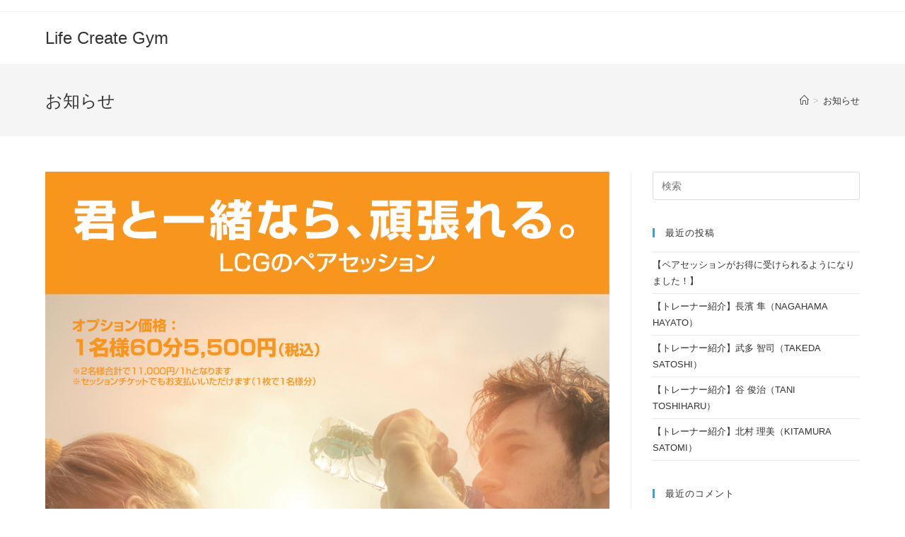

--- FILE ---
content_type: text/css
request_url: https://lcg-gym.com/wp-content/uploads/elementor/css/post-719.css?ver=1637387407
body_size: 755
content:
.elementor-719 .elementor-element.elementor-element-47654485 > .elementor-container{min-height:200px;}.elementor-719 .elementor-element.elementor-element-47654485 > .elementor-container > .elementor-row > .elementor-column > .elementor-column-wrap > .elementor-widget-wrap{align-content:center;align-items:center;}.elementor-719 .elementor-element.elementor-element-47654485:not(.elementor-motion-effects-element-type-background), .elementor-719 .elementor-element.elementor-element-47654485 > .elementor-motion-effects-container > .elementor-motion-effects-layer{background-color:#333333;}.elementor-719 .elementor-element.elementor-element-47654485{border-style:solid;border-width:1px 0px 0px 0px;border-color:rgba(255,255,255,0.19);transition:background 0.3s, border 0.3s, border-radius 0.3s, box-shadow 0.3s;margin-top:0px;margin-bottom:0px;padding:20px 20px 20px 20px;}.elementor-719 .elementor-element.elementor-element-47654485 > .elementor-background-overlay{transition:background 0.3s, border-radius 0.3s, opacity 0.3s;}.elementor-719 .elementor-element.elementor-element-2503f5da > .elementor-element-populated{transition:background 0.3s, border 0.3s, border-radius 0.3s, box-shadow 0.3s;margin:0px 0px 0px 0px;padding:0px 0px 0px 0px;}.elementor-719 .elementor-element.elementor-element-2503f5da > .elementor-element-populated > .elementor-background-overlay{transition:background 0.3s, border-radius 0.3s, opacity 0.3s;}.elementor-719 .elementor-element.elementor-element-ace8d95 > .elementor-element-populated{margin:0px 0px 0px 0px;padding:0px 0px 0px 0px;}.elementor-719 .elementor-element.elementor-element-2c6ba37{text-align:left;}.elementor-719 .elementor-element.elementor-element-2c6ba37 img{width:40%;max-width:100%;}.elementor-719 .elementor-element.elementor-element-2c6ba37 > .elementor-widget-container{margin:0px 0px 0px 0px;padding:0px 0px 0px 0px;}.elementor-719 .elementor-element.elementor-element-cde9f64{text-align:left;width:52px;max-width:52px;}.elementor-719 .elementor-element.elementor-element-cde9f64 img{width:100%;}.elementor-719 .elementor-element.elementor-element-cde9f64 > .elementor-widget-container{margin:0px 0px 0px 0px;padding:5px 5px 5px 5px;}.elementor-719 .elementor-element.elementor-element-c695ae4{text-align:left;width:52px;max-width:52px;}.elementor-719 .elementor-element.elementor-element-c695ae4 img{width:100%;}.elementor-719 .elementor-element.elementor-element-c695ae4 > .elementor-widget-container{margin:0px 0px 0px 0px;padding:5px 5px 5px 5px;}.elementor-719 .elementor-element.elementor-element-1e8e8c5 > .elementor-element-populated{margin:0px 0px 0px 0px;padding:0px 0px 0px 0px;}.elementor-719 .elementor-element.elementor-element-4c2ff06 .elementor-sitemap-section{flex-basis:calc( 1 / 2 * 100% );}body:not(.rtl) .elementor-719 .elementor-element.elementor-element-4c2ff06 .elementor-sitemap-section ul{margin-left:20px;}body.rtl .elementor-719 .elementor-element.elementor-element-4c2ff06 .elementor-sitemap-section ul{margin-right:20px;}.elementor-719 .elementor-element.elementor-element-4c2ff06 .elementor-sitemap-title{color:#FFFFFF;font-family:"Roboto", Sans-serif;font-size:15px;font-weight:600;}.elementor-719 .elementor-element.elementor-element-4c2ff06 .elementor-sitemap-item, .elementor-719 .elementor-element.elementor-element-4c2ff06 span.elementor-sitemap-list, .elementor-719 .elementor-element.elementor-element-4c2ff06 .elementor-sitemap-item a{color:#FFFFFF;}.elementor-719 .elementor-element.elementor-element-4c2ff06 .elementor-sitemap-item{color:#FAFAFA;}.elementor-719 .elementor-element.elementor-element-4c2ff06 .elementor-sitemap-list, .elementor-719 .elementor-element.elementor-element-4c2ff06 .elementor-sitemap-list .children{list-style-type:disc;}.elementor-719 .elementor-element.elementor-element-6912618:not(.elementor-motion-effects-element-type-background), .elementor-719 .elementor-element.elementor-element-6912618 > .elementor-motion-effects-container > .elementor-motion-effects-layer{background-color:#000000;}.elementor-719 .elementor-element.elementor-element-6912618{transition:background 0.3s, border 0.3s, border-radius 0.3s, box-shadow 0.3s;}.elementor-719 .elementor-element.elementor-element-6912618 > .elementor-background-overlay{transition:background 0.3s, border-radius 0.3s, opacity 0.3s;}.elementor-719 .elementor-element.elementor-element-5637035b{text-align:center;}.elementor-719 .elementor-element.elementor-element-5637035b .elementor-heading-title{color:#FFFFFF;font-family:"Roboto", Sans-serif;font-size:16px;font-weight:300;font-style:normal;line-height:2.5em;}@media(min-width:768px){.elementor-719 .elementor-element.elementor-element-ace8d95{width:30%;}.elementor-719 .elementor-element.elementor-element-1e8e8c5{width:70%;}}@media(max-width:1024px){.elementor-719 .elementor-element.elementor-element-47654485{padding:10px 20px 10px 20px;}.elementor-719 .elementor-element.elementor-element-2c6ba37 img{width:65%;}.elementor-719 .elementor-element.elementor-element-4c2ff06 .elementor-sitemap-section{flex-basis:calc( 1 / 2 * 100% );}}@media(max-width:767px){.elementor-719 .elementor-element.elementor-element-47654485{padding:30px 20px 20px 20px;}.elementor-719 .elementor-element.elementor-element-2c6ba37 img{width:60%;}.elementor-719 .elementor-element.elementor-element-2c6ba37{width:164px;max-width:164px;}.elementor-719 .elementor-element.elementor-element-cde9f64 > .elementor-widget-container{padding:5px 5px 5px 5px;}.elementor-719 .elementor-element.elementor-element-cde9f64{width:60px;max-width:60px;}.elementor-719 .elementor-element.elementor-element-c695ae4{width:60px;max-width:60px;}.elementor-719 .elementor-element.elementor-element-4c2ff06 .elementor-sitemap-section{flex-basis:calc( 1 / 2 * 100% );}}

--- FILE ---
content_type: text/plain
request_url: https://www.google-analytics.com/j/collect?v=1&_v=j102&a=125929953&t=pageview&_s=1&dl=https%3A%2F%2Flcg-gym.com%2Fcategory%2F%25E3%2581%258A%25E7%259F%25A5%25E3%2582%2589%25E3%2581%259B%2F&ul=en-us%40posix&dt=%E3%81%8A%E7%9F%A5%E3%82%89%E3%81%9B%20%E2%80%93%20Life%20Create%20Gym&sr=1280x720&vp=1280x720&_u=YEBAAEABAAAAACAAI~&jid=1912573435&gjid=1194099554&cid=2127755708.1768734947&tid=UA-197133260-1&_gid=59302346.1768734947&_r=1&_slc=1&gtm=45He61e1h1n815RFF35Tv845382416za200zd845382416&gcd=13l3l3l3l1l1&dma=0&tag_exp=103116026~103200004~104527906~104528500~104684208~104684211~105391252~115938466~115938469~116682876~117025848~117041587&z=1646853373
body_size: -449
content:
2,cG-ZE4QD6LJ90

--- FILE ---
content_type: application/javascript
request_url: https://lcg-gym.com/wp-content/plugins/elementor/assets/js/frontend-modules.min.js?ver=3.3.1
body_size: 21634
content:
/*! elementor - v3.3.1 - 20-07-2021 */
(self.webpackChunkelementor=self.webpackChunkelementor||[]).push([[354],{9396:(t,e,r)=>{t.exports=r(9862)},5091:(t,e,r)=>{t.exports=r(7060)},8401:(t,e,r)=>{t.exports=r(9043)},7394:(t,e,r)=>{t.exports=r(3679)},3587:(t,e,r)=>{t.exports=r(7092)},2055:(t,e,r)=>{t.exports=r(8473)},3452:(t,e,r)=>{t.exports=r(671)},8274:(t,e,r)=>{t.exports=r(7629)},3493:(t,e,r)=>{t.exports=r(3966)},4176:(t,e,r)=>{t.exports=r(4969)},5499:(t,e,r)=>{t.exports=r(990)},8282:(t,e,r)=>{t.exports=r(6760)},1281:(t,e,r)=>{t.exports=r(9280)},9363:(t,e,r)=>{t.exports=r(9551)},93:(t,e,r)=>{t.exports=r(2194)},8852:t=>{t.exports=function _assertThisInitialized(t){if(void 0===t)throw new ReferenceError("this hasn't been initialised - super() hasn't been called");return t}},1959:t=>{t.exports=function _classCallCheck(t,e){if(!(t instanceof e))throw new TypeError("Cannot call a class as a function")}},846:(t,e,r)=>{var n=r(5499),o=r(6870),i=r(898);function _construct(e,r,s){return i()?t.exports=_construct=n:t.exports=_construct=function _construct(t,e,r){var n=[null];n.push.apply(n,e);var i=new(Function.bind.apply(t,n));return r&&o(i,r.prototype),i},_construct.apply(null,arguments)}t.exports=_construct},9041:(t,e,r)=>{var n=r(7394);function _defineProperties(t,e){for(var r=0;r<e.length;r++){var o=e[r];o.enumerable=o.enumerable||!1,o.configurable=!0,"value"in o&&(o.writable=!0),n(t,o.key,o)}}t.exports=function _createClass(t,e,r){return e&&_defineProperties(t.prototype,e),r&&_defineProperties(t,r),t}},8537:(t,e,r)=>{var n=r(5499),o=r(4263),i=r(898),s=r(9771);t.exports=function _createSuper(t){var e=i();return function _createSuperInternal(){var r,i=o(t);if(e){var u=o(this).constructor;r=n(i,arguments,u)}else r=i.apply(this,arguments);return s(this,r)}}},6700:(t,e,r)=>{var n=r(3587),o=r(8282),i=r(9445);function _get(e,r,s){return"undefined"!=typeof Reflect&&o?t.exports=_get=o:t.exports=_get=function _get(t,e,r){var o=i(t,e);if(o){var s=n(o,e);return s.get?s.get.call(r):s.value}},_get(e,r,s||e)}t.exports=_get},4263:(t,e,r)=>{var n=r(2055),o=r(8274);function _getPrototypeOf(e){return t.exports=_getPrototypeOf=o?n:function _getPrototypeOf(t){return t.__proto__||n(t)},_getPrototypeOf(e)}t.exports=_getPrototypeOf},7371:(t,e,r)=>{var n=r(8401),o=r(6870);t.exports=function _inherits(t,e){if("function"!=typeof e&&null!==e)throw new TypeError("Super expression must either be null or a function");t.prototype=n(e&&e.prototype,{constructor:{value:t,writable:!0,configurable:!0}}),e&&o(t,e)}},7971:t=>{t.exports=function _interopRequireDefault(t){return t&&t.__esModule?t:{default:t}}},653:t=>{t.exports=function _isNativeFunction(t){return-1!==Function.toString.call(t).indexOf("[native code]")}},898:(t,e,r)=>{var n=r(5499);t.exports=function _isNativeReflectConstruct(){if("undefined"==typeof Reflect||!n)return!1;if(n.sham)return!1;if("function"==typeof Proxy)return!0;try{return Date.prototype.toString.call(n(Date,[],(function(){}))),!0}catch(t){return!1}}},9771:(t,e,r)=>{var n=r(4596),o=r(8852);t.exports=function _possibleConstructorReturn(t,e){return!e||"object"!==n(e)&&"function"!=typeof e?o(t):e}},6870:(t,e,r)=>{var n=r(8274);function _setPrototypeOf(e,r){return t.exports=_setPrototypeOf=n||function _setPrototypeOf(t,e){return t.__proto__=e,t},_setPrototypeOf(e,r)}t.exports=_setPrototypeOf},9445:(t,e,r)=>{var n=r(4263);t.exports=function _superPropBase(t,e){for(;!Object.prototype.hasOwnProperty.call(t,e)&&null!==(t=n(t)););return t}},4596:(t,e,r)=>{var n=r(93),o=r(1281);function _typeof(e){return t.exports=_typeof="function"==typeof o&&"symbol"==typeof n?function _typeof(t){return typeof t}:function _typeof(t){return t&&"function"==typeof o&&t.constructor===o&&t!==o.prototype?"symbol":typeof t},_typeof(e)}t.exports=_typeof},3629:(t,e,r)=>{var n=r(8401),o=r(5091),i=r(4263),s=r(6870),u=r(653),a=r(846);function _wrapNativeSuper(e){var r="function"==typeof o?new o:void 0;return t.exports=_wrapNativeSuper=function _wrapNativeSuper(t){if(null===t||!u(t))return t;if("function"!=typeof t)throw new TypeError("Super expression must either be null or a function");if(void 0!==r){if(r.has(t))return r.get(t);r.set(t,Wrapper)}function Wrapper(){return a(t,arguments,i(this).constructor)}return Wrapper.prototype=n(t.prototype,{constructor:{value:Wrapper,enumerable:!1,writable:!0,configurable:!0}}),s(Wrapper,t)},_wrapNativeSuper(e)}t.exports=_wrapNativeSuper},9862:(t,e,r)=>{r(8588),t.exports=r(7252).Array.isArray},7060:(t,e,r)=>{r(8970),r(617),r(414),r(2844),r(9941),r(4926),r(4462),t.exports=r(7252).Map},9043:(t,e,r)=>{r(4713);var n=r(7252).Object;t.exports=function create(t,e){return n.create(t,e)}},3679:(t,e,r)=>{r(2328);var n=r(7252).Object;t.exports=function defineProperty(t,e,r){return n.defineProperty(t,e,r)}},7092:(t,e,r)=>{r(8869);var n=r(7252).Object;t.exports=function getOwnPropertyDescriptor(t,e){return n.getOwnPropertyDescriptor(t,e)}},8473:(t,e,r)=>{r(318),t.exports=r(7252).Object.getPrototypeOf},671:(t,e,r)=>{r(3219),t.exports=r(7252).Object.keys},7629:(t,e,r)=>{r(929),t.exports=r(7252).Object.setPrototypeOf},3966:(t,e,r)=>{r(2467),t.exports=r(7252).parseFloat},4969:(t,e,r)=>{r(5142),t.exports=r(7252).parseInt},990:(t,e,r)=>{r(7795),t.exports=r(7252).Reflect.construct},6760:(t,e,r)=>{r(7969),t.exports=r(7252).Reflect.get},9551:(t,e,r)=>{r(565),t.exports=r(451).f("hasInstance")},9280:(t,e,r)=>{r(5638),r(8970),r(51),r(80),t.exports=r(7252).Symbol},2194:(t,e,r)=>{r(617),r(414),t.exports=r(451).f("iterator")},7370:t=>{t.exports=function(t){if("function"!=typeof t)throw TypeError(t+" is not a function!");return t}},5855:t=>{t.exports=function(){}},944:t=>{t.exports=function(t,e,r,n){if(!(t instanceof e)||void 0!==n&&n in t)throw TypeError(r+": incorrect invocation!");return t}},3451:(t,e,r)=>{var n=r(9110);t.exports=function(t){if(!n(t))throw TypeError(t+" is not an object!");return t}},1260:(t,e,r)=>{var n=r(2966);t.exports=function(t,e){var r=[];return n(t,!1,r.push,r,e),r}},8381:(t,e,r)=>{var n=r(394),o=r(3981),i=r(7568);t.exports=function(t){return function(e,r,s){var u,a=n(e),c=o(a.length),l=i(s,c);if(t&&r!=r){for(;c>l;)if((u=a[l++])!=u)return!0}else for(;c>l;l++)if((t||l in a)&&a[l]===r)return t||l||0;return!t&&-1}}},7652:(t,e,r)=>{var n=r(9365),o=r(4409),i=r(5374),s=r(3981),u=r(9292);t.exports=function(t,e){var r=1==t,a=2==t,c=3==t,l=4==t,f=6==t,p=5==t||f,v=e||u;return function(e,u,h){for(var d,g,y=i(e),m=o(y),x=n(u,h,3),S=s(m.length),_=0,b=r?v(e,S):a?v(e,0):void 0;S>_;_++)if((p||_ in m)&&(g=x(d=m[_],_,y),t))if(r)b[_]=g;else if(g)switch(t){case 3:return!0;case 5:return d;case 6:return _;case 2:b.push(d)}else if(l)return!1;return f?-1:c||l?l:b}}},7425:(t,e,r)=>{var n=r(9110),o=r(5311),i=r(7861)("species");t.exports=function(t){var e;return o(t)&&("function"!=typeof(e=t.constructor)||e!==Array&&!o(e.prototype)||(e=void 0),n(e)&&null===(e=e[i])&&(e=void 0)),void 0===e?Array:e}},9292:(t,e,r)=>{var n=r(7425);t.exports=function(t,e){return new(n(t))(e)}},7569:(t,e,r)=>{"use strict";var n=r(7370),o=r(9110),i=r(5808),s=[].slice,u={},construct=function(t,e,r){if(!(e in u)){for(var n=[],o=0;o<e;o++)n[o]="a["+o+"]";u[e]=Function("F,a","return new F("+n.join(",")+")")}return u[e](t,r)};t.exports=Function.bind||function bind(t){var e=n(this),r=s.call(arguments,1),bound=function(){var n=r.concat(s.call(arguments));return this instanceof bound?construct(e,n.length,n):i(e,n,t)};return o(e.prototype)&&(bound.prototype=e.prototype),bound}},8252:(t,e,r)=>{var n=r(1539),o=r(7861)("toStringTag"),i="Arguments"==n(function(){return arguments}());t.exports=function(t){var e,r,s;return void 0===t?"Undefined":null===t?"Null":"string"==typeof(r=function(t,e){try{return t[e]}catch(t){}}(e=Object(t),o))?r:i?n(e):"Object"==(s=n(e))&&"function"==typeof e.callee?"Arguments":s}},1539:t=>{var e={}.toString;t.exports=function(t){return e.call(t).slice(8,-1)}},2765:(t,e,r)=>{"use strict";var n=r(109).f,o=r(3502),i=r(3991),s=r(9365),u=r(944),a=r(2966),c=r(6982),l=r(3907),f=r(4472),p=r(3752),v=r(9378).fastKey,h=r(714),d=p?"_s":"size",getEntry=function(t,e){var r,n=v(e);if("F"!==n)return t._i[n];for(r=t._f;r;r=r.n)if(r.k==e)return r};t.exports={getConstructor:function(t,e,r,c){var l=t((function(t,n){u(t,l,e,"_i"),t._t=e,t._i=o(null),t._f=void 0,t._l=void 0,t[d]=0,null!=n&&a(n,r,t[c],t)}));return i(l.prototype,{clear:function clear(){for(var t=h(this,e),r=t._i,n=t._f;n;n=n.n)n.r=!0,n.p&&(n.p=n.p.n=void 0),delete r[n.i];t._f=t._l=void 0,t[d]=0},delete:function(t){var r=h(this,e),n=getEntry(r,t);if(n){var o=n.n,i=n.p;delete r._i[n.i],n.r=!0,i&&(i.n=o),o&&(o.p=i),r._f==n&&(r._f=o),r._l==n&&(r._l=i),r[d]--}return!!n},forEach:function forEach(t){h(this,e);for(var r,n=s(t,arguments.length>1?arguments[1]:void 0,3);r=r?r.n:this._f;)for(n(r.v,r.k,this);r&&r.r;)r=r.p},has:function has(t){return!!getEntry(h(this,e),t)}}),p&&n(l.prototype,"size",{get:function(){return h(this,e)[d]}}),l},def:function(t,e,r){var n,o,i=getEntry(t,e);return i?i.v=r:(t._l=i={i:o=v(e,!0),k:e,v:r,p:n=t._l,n:void 0,r:!1},t._f||(t._f=i),n&&(n.n=i),t[d]++,"F"!==o&&(t._i[o]=i)),t},getEntry,setStrong:function(t,e,r){c(t,e,(function(t,r){this._t=h(t,e),this._k=r,this._l=void 0}),(function(){for(var t=this,e=t._k,r=t._l;r&&r.r;)r=r.p;return t._t&&(t._l=r=r?r.n:t._t._f)?l(0,"keys"==e?r.k:"values"==e?r.v:[r.k,r.v]):(t._t=void 0,l(1))}),r?"entries":"values",!r,!0),f(e)}}},4255:(t,e,r)=>{var n=r(8252),o=r(1260);t.exports=function(t){return function toJSON(){if(n(this)!=t)throw TypeError(t+"#toJSON isn't generic");return o(this)}}},3213:(t,e,r)=>{"use strict";var n=r(3227),o=r(2570),i=r(9378),s=r(1785),u=r(2441),a=r(3991),c=r(2966),l=r(944),f=r(9110),p=r(2280),v=r(109).f,h=r(7652)(0),d=r(3752);t.exports=function(t,e,r,g,y,m){var x=n[t],S=x,_=y?"set":"add",b=S&&S.prototype,w={};return d&&"function"==typeof S&&(m||b.forEach&&!s((function(){(new S).entries().next()})))?(S=e((function(e,r){l(e,S,t,"_c"),e._c=new x,null!=r&&c(r,y,e[_],e)})),h("add,clear,delete,forEach,get,has,set,keys,values,entries,toJSON".split(","),(function(t){var e="add"==t||"set"==t;!(t in b)||m&&"clear"==t||u(S.prototype,t,(function(r,n){if(l(this,S,t),!e&&m&&!f(r))return"get"==t&&void 0;var o=this._c[t](0===r?0:r,n);return e?this:o}))})),m||v(S.prototype,"size",{get:function(){return this._c.size}})):(S=g.getConstructor(e,t,y,_),a(S.prototype,r),i.NEED=!0),p(S,t),w[t]=S,o(o.G+o.W+o.F,w),m||g.setStrong(S,t,y),S}},7252:t=>{var e=t.exports={version:"2.6.11"};"number"==typeof __e&&(__e=e)},9365:(t,e,r)=>{var n=r(7370);t.exports=function(t,e,r){if(n(t),void 0===e)return t;switch(r){case 1:return function(r){return t.call(e,r)};case 2:return function(r,n){return t.call(e,r,n)};case 3:return function(r,n,o){return t.call(e,r,n,o)}}return function(){return t.apply(e,arguments)}}},6776:t=>{t.exports=function(t){if(null==t)throw TypeError("Can't call method on  "+t);return t}},3752:(t,e,r)=>{t.exports=!r(1785)((function(){return 7!=Object.defineProperty({},"a",{get:function(){return 7}}).a}))},2264:(t,e,r)=>{var n=r(9110),o=r(3227).document,i=n(o)&&n(o.createElement);t.exports=function(t){return i?o.createElement(t):{}}},3945:t=>{t.exports="constructor,hasOwnProperty,isPrototypeOf,propertyIsEnumerable,toLocaleString,toString,valueOf".split(",")},1023:(t,e,r)=>{var n=r(1014),o=r(4529),i=r(3866);t.exports=function(t){var e=n(t),r=o.f;if(r)for(var s,u=r(t),a=i.f,c=0;u.length>c;)a.call(t,s=u[c++])&&e.push(s);return e}},2570:(t,e,r)=>{var n=r(3227),o=r(7252),i=r(9365),s=r(2441),u=r(3209),$export=function(t,e,r){var a,c,l,f=t&$export.F,p=t&$export.G,v=t&$export.S,h=t&$export.P,d=t&$export.B,g=t&$export.W,y=p?o:o[e]||(o[e]={}),m=y.prototype,x=p?n:v?n[e]:(n[e]||{}).prototype;for(a in p&&(r=e),r)(c=!f&&x&&void 0!==x[a])&&u(y,a)||(l=c?x[a]:r[a],y[a]=p&&"function"!=typeof x[a]?r[a]:d&&c?i(l,n):g&&x[a]==l?function(t){var F=function(e,r,n){if(this instanceof t){switch(arguments.length){case 0:return new t;case 1:return new t(e);case 2:return new t(e,r)}return new t(e,r,n)}return t.apply(this,arguments)};return F.prototype=t.prototype,F}(l):h&&"function"==typeof l?i(Function.call,l):l,h&&((y.virtual||(y.virtual={}))[a]=l,t&$export.R&&m&&!m[a]&&s(m,a,l)))};$export.F=1,$export.G=2,$export.S=4,$export.P=8,$export.B=16,$export.W=32,$export.U=64,$export.R=128,t.exports=$export},1785:t=>{t.exports=function(t){try{return!!t()}catch(t){return!0}}},2966:(t,e,r)=>{var n=r(9365),o=r(5224),i=r(652),s=r(3451),u=r(3981),a=r(5937),c={},l={},f=t.exports=function(t,e,r,f,p){var v,h,d,g,y=p?function(){return t}:a(t),m=n(r,f,e?2:1),x=0;if("function"!=typeof y)throw TypeError(t+" is not iterable!");if(i(y)){for(v=u(t.length);v>x;x++)if((g=e?m(s(h=t[x])[0],h[1]):m(t[x]))===c||g===l)return g}else for(d=y.call(t);!(h=d.next()).done;)if((g=o(d,m,h.value,e))===c||g===l)return g};f.BREAK=c,f.RETURN=l},3227:t=>{var e=t.exports="undefined"!=typeof window&&window.Math==Math?window:"undefined"!=typeof self&&self.Math==Math?self:Function("return this")();"number"==typeof __g&&(__g=e)},3209:t=>{var e={}.hasOwnProperty;t.exports=function(t,r){return e.call(t,r)}},2441:(t,e,r)=>{var n=r(109),o=r(7923);t.exports=r(3752)?function(t,e,r){return n.f(t,e,o(1,r))}:function(t,e,r){return t[e]=r,t}},7955:(t,e,r)=>{var n=r(3227).document;t.exports=n&&n.documentElement},476:(t,e,r)=>{t.exports=!r(3752)&&!r(1785)((function(){return 7!=Object.defineProperty(r(2264)("div"),"a",{get:function(){return 7}}).a}))},5808:t=>{t.exports=function(t,e,r){var n=void 0===r;switch(e.length){case 0:return n?t():t.call(r);case 1:return n?t(e[0]):t.call(r,e[0]);case 2:return n?t(e[0],e[1]):t.call(r,e[0],e[1]);case 3:return n?t(e[0],e[1],e[2]):t.call(r,e[0],e[1],e[2]);case 4:return n?t(e[0],e[1],e[2],e[3]):t.call(r,e[0],e[1],e[2],e[3])}return t.apply(r,e)}},4409:(t,e,r)=>{var n=r(1539);t.exports=Object("z").propertyIsEnumerable(0)?Object:function(t){return"String"==n(t)?t.split(""):Object(t)}},652:(t,e,r)=>{var n=r(8727),o=r(7861)("iterator"),i=Array.prototype;t.exports=function(t){return void 0!==t&&(n.Array===t||i[o]===t)}},5311:(t,e,r)=>{var n=r(1539);t.exports=Array.isArray||function isArray(t){return"Array"==n(t)}},9110:t=>{t.exports=function(t){return"object"==typeof t?null!==t:"function"==typeof t}},5224:(t,e,r)=>{var n=r(3451);t.exports=function(t,e,r,o){try{return o?e(n(r)[0],r[1]):e(r)}catch(e){var i=t.return;throw void 0!==i&&n(i.call(t)),e}}},3154:(t,e,r)=>{"use strict";var n=r(3502),o=r(7923),i=r(2280),s={};r(2441)(s,r(7861)("iterator"),(function(){return this})),t.exports=function(t,e,r){t.prototype=n(s,{next:o(1,r)}),i(t,e+" Iterator")}},6982:(t,e,r)=>{"use strict";var n=r(5401),o=r(2570),i=r(6931),s=r(2441),u=r(8727),a=r(3154),c=r(2280),l=r(4276),f=r(7861)("iterator"),p=!([].keys&&"next"in[].keys()),v="keys",h="values",returnThis=function(){return this};t.exports=function(t,e,r,d,g,y,m){a(r,e,d);var x,S,_,getMethod=function(t){if(!p&&t in E)return E[t];switch(t){case v:return function keys(){return new r(this,t)};case h:return function values(){return new r(this,t)}}return function entries(){return new r(this,t)}},b=e+" Iterator",w=g==h,O=!1,E=t.prototype,I=E[f]||E["@@iterator"]||g&&E[g],P=I||getMethod(g),j=g?w?getMethod("entries"):P:void 0,T="Array"==e&&E.entries||I;if(T&&(_=l(T.call(new t)))!==Object.prototype&&_.next&&(c(_,b,!0),n||"function"==typeof _[f]||s(_,f,returnThis)),w&&I&&I.name!==h&&(O=!0,P=function values(){return I.call(this)}),n&&!m||!p&&!O&&E[f]||s(E,f,P),u[e]=P,u[b]=returnThis,g)if(x={values:w?P:getMethod(h),keys:y?P:getMethod(v),entries:j},m)for(S in x)S in E||i(E,S,x[S]);else o(o.P+o.F*(p||O),e,x);return x}},3907:t=>{t.exports=function(t,e){return{value:e,done:!!t}}},8727:t=>{t.exports={}},5401:t=>{t.exports=!0},9378:(t,e,r)=>{var n=r(1953)("meta"),o=r(9110),i=r(3209),s=r(109).f,u=0,a=Object.isExtensible||function(){return!0},c=!r(1785)((function(){return a(Object.preventExtensions({}))})),setMeta=function(t){s(t,n,{value:{i:"O"+ ++u,w:{}}})},l=t.exports={KEY:n,NEED:!1,fastKey:function(t,e){if(!o(t))return"symbol"==typeof t?t:("string"==typeof t?"S":"P")+t;if(!i(t,n)){if(!a(t))return"F";if(!e)return"E";setMeta(t)}return t[n].i},getWeak:function(t,e){if(!i(t,n)){if(!a(t))return!0;if(!e)return!1;setMeta(t)}return t[n].w},onFreeze:function(t){return c&&l.NEED&&a(t)&&!i(t,n)&&setMeta(t),t}}},3502:(t,e,r)=>{var n=r(3451),o=r(5548),i=r(3945),s=r(1283)("IE_PROTO"),Empty=function(){},createDict=function(){var t,e=r(2264)("iframe"),n=i.length;for(e.style.display="none",r(7955).appendChild(e),e.src="javascript:",(t=e.contentWindow.document).open(),t.write("<script>document.F=Object<\/script>"),t.close(),createDict=t.F;n--;)delete createDict.prototype[i[n]];return createDict()};t.exports=Object.create||function create(t,e){var r;return null!==t?(Empty.prototype=n(t),r=new Empty,Empty.prototype=null,r[s]=t):r=createDict(),void 0===e?r:o(r,e)}},109:(t,e,r)=>{var n=r(3451),o=r(476),i=r(5749),s=Object.defineProperty;e.f=r(3752)?Object.defineProperty:function defineProperty(t,e,r){if(n(t),e=i(e,!0),n(r),o)try{return s(t,e,r)}catch(t){}if("get"in r||"set"in r)throw TypeError("Accessors not supported!");return"value"in r&&(t[e]=r.value),t}},5548:(t,e,r)=>{var n=r(109),o=r(3451),i=r(1014);t.exports=r(3752)?Object.defineProperties:function defineProperties(t,e){o(t);for(var r,s=i(e),u=s.length,a=0;u>a;)n.f(t,r=s[a++],e[r]);return t}},3282:(t,e,r)=>{var n=r(3866),o=r(7923),i=r(394),s=r(5749),u=r(3209),a=r(476),c=Object.getOwnPropertyDescriptor;e.f=r(3752)?c:function getOwnPropertyDescriptor(t,e){if(t=i(t),e=s(e,!0),a)try{return c(t,e)}catch(t){}if(u(t,e))return o(!n.f.call(t,e),t[e])}},2160:(t,e,r)=>{var n=r(394),o=r(3765).f,i={}.toString,s="object"==typeof window&&window&&Object.getOwnPropertyNames?Object.getOwnPropertyNames(window):[];t.exports.f=function getOwnPropertyNames(t){return s&&"[object Window]"==i.call(t)?function(t){try{return o(t)}catch(t){return s.slice()}}(t):o(n(t))}},3765:(t,e,r)=>{var n=r(4167),o=r(3945).concat("length","prototype");e.f=Object.getOwnPropertyNames||function getOwnPropertyNames(t){return n(t,o)}},4529:(t,e)=>{e.f=Object.getOwnPropertySymbols},4276:(t,e,r)=>{var n=r(3209),o=r(5374),i=r(1283)("IE_PROTO"),s=Object.prototype;t.exports=Object.getPrototypeOf||function(t){return t=o(t),n(t,i)?t[i]:"function"==typeof t.constructor&&t instanceof t.constructor?t.constructor.prototype:t instanceof Object?s:null}},4167:(t,e,r)=>{var n=r(3209),o=r(394),i=r(8381)(!1),s=r(1283)("IE_PROTO");t.exports=function(t,e){var r,u=o(t),a=0,c=[];for(r in u)r!=s&&n(u,r)&&c.push(r);for(;e.length>a;)n(u,r=e[a++])&&(~i(c,r)||c.push(r));return c}},1014:(t,e,r)=>{var n=r(4167),o=r(3945);t.exports=Object.keys||function keys(t){return n(t,o)}},3866:(t,e)=>{e.f={}.propertyIsEnumerable},8683:(t,e,r)=>{var n=r(2570),o=r(7252),i=r(1785);t.exports=function(t,e){var r=(o.Object||{})[t]||Object[t],s={};s[t]=e(r),n(n.S+n.F*i((function(){r(1)})),"Object",s)}},2395:(t,e,r)=>{var n=r(3227).parseFloat,o=r(9379).trim;t.exports=1/n(r(107)+"-0")!=-1/0?function parseFloat(t){var e=o(String(t),3),r=n(e);return 0===r&&"-"==e.charAt(0)?-0:r}:n},5111:(t,e,r)=>{var n=r(3227).parseInt,o=r(9379).trim,i=r(107),s=/^[-+]?0[xX]/;t.exports=8!==n(i+"08")||22!==n(i+"0x16")?function parseInt(t,e){var r=o(String(t),3);return n(r,e>>>0||(s.test(r)?16:10))}:n},7923:t=>{t.exports=function(t,e){return{enumerable:!(1&t),configurable:!(2&t),writable:!(4&t),value:e}}},3991:(t,e,r)=>{var n=r(2441);t.exports=function(t,e,r){for(var o in e)r&&t[o]?t[o]=e[o]:n(t,o,e[o]);return t}},6931:(t,e,r)=>{t.exports=r(2441)},502:(t,e,r)=>{"use strict";var n=r(2570),o=r(7370),i=r(9365),s=r(2966);t.exports=function(t){n(n.S,t,{from:function from(t){var e,r,n,u,a=arguments[1];return o(this),(e=void 0!==a)&&o(a),null==t?new this:(r=[],e?(n=0,u=i(a,arguments[2],2),s(t,!1,(function(t){r.push(u(t,n++))}))):s(t,!1,r.push,r),new this(r))}})}},1559:(t,e,r)=>{"use strict";var n=r(2570);t.exports=function(t){n(n.S,t,{of:function of(){for(var t=arguments.length,e=new Array(t);t--;)e[t]=arguments[t];return new this(e)}})}},4331:(t,e,r)=>{var n=r(9110),o=r(3451),check=function(t,e){if(o(t),!n(e)&&null!==e)throw TypeError(e+": can't set as prototype!")};t.exports={set:Object.setPrototypeOf||("__proto__"in{}?function(t,e,n){try{(n=r(9365)(Function.call,r(3282).f(Object.prototype,"__proto__").set,2))(t,[]),e=!(t instanceof Array)}catch(t){e=!0}return function setPrototypeOf(t,r){return check(t,r),e?t.__proto__=r:n(t,r),t}}({},!1):void 0),check}},4472:(t,e,r)=>{"use strict";var n=r(3227),o=r(7252),i=r(109),s=r(3752),u=r(7861)("species");t.exports=function(t){var e="function"==typeof o[t]?o[t]:n[t];s&&e&&!e[u]&&i.f(e,u,{configurable:!0,get:function(){return this}})}},2280:(t,e,r)=>{var n=r(109).f,o=r(3209),i=r(7861)("toStringTag");t.exports=function(t,e,r){t&&!o(t=r?t:t.prototype,i)&&n(t,i,{configurable:!0,value:e})}},1283:(t,e,r)=>{var n=r(1279)("keys"),o=r(1953);t.exports=function(t){return n[t]||(n[t]=o(t))}},1279:(t,e,r)=>{var n=r(7252),o=r(3227),i="__core-js_shared__",s=o[i]||(o[i]={});(t.exports=function(t,e){return s[t]||(s[t]=void 0!==e?e:{})})("versions",[]).push({version:n.version,mode:r(5401)?"pure":"global",copyright:"© 2019 Denis Pushkarev (zloirock.ru)"})},4581:(t,e,r)=>{var n=r(7907),o=r(6776);t.exports=function(t){return function(e,r){var i,s,u=String(o(e)),a=n(r),c=u.length;return a<0||a>=c?t?"":void 0:(i=u.charCodeAt(a))<55296||i>56319||a+1===c||(s=u.charCodeAt(a+1))<56320||s>57343?t?u.charAt(a):i:t?u.slice(a,a+2):s-56320+(i-55296<<10)+65536}}},9379:(t,e,r)=>{var n=r(2570),o=r(6776),i=r(1785),s=r(107),u="["+s+"]",a=RegExp("^"+u+u+"*"),c=RegExp(u+u+"*$"),exporter=function(t,e,r){var o={},u=i((function(){return!!s[t]()||"​"!="​"[t]()})),a=o[t]=u?e(l):s[t];r&&(o[r]=a),n(n.P+n.F*u,"String",o)},l=exporter.trim=function(t,e){return t=String(o(t)),1&e&&(t=t.replace(a,"")),2&e&&(t=t.replace(c,"")),t};t.exports=exporter},107:t=>{t.exports="\t\n\v\f\r   ᠎             　\u2028\u2029\ufeff"},7568:(t,e,r)=>{var n=r(7907),o=Math.max,i=Math.min;t.exports=function(t,e){return(t=n(t))<0?o(t+e,0):i(t,e)}},7907:t=>{var e=Math.ceil,r=Math.floor;t.exports=function(t){return isNaN(t=+t)?0:(t>0?r:e)(t)}},394:(t,e,r)=>{var n=r(4409),o=r(6776);t.exports=function(t){return n(o(t))}},3981:(t,e,r)=>{var n=r(7907),o=Math.min;t.exports=function(t){return t>0?o(n(t),9007199254740991):0}},5374:(t,e,r)=>{var n=r(6776);t.exports=function(t){return Object(n(t))}},5749:(t,e,r)=>{var n=r(9110);t.exports=function(t,e){if(!n(t))return t;var r,o;if(e&&"function"==typeof(r=t.toString)&&!n(o=r.call(t)))return o;if("function"==typeof(r=t.valueOf)&&!n(o=r.call(t)))return o;if(!e&&"function"==typeof(r=t.toString)&&!n(o=r.call(t)))return o;throw TypeError("Can't convert object to primitive value")}},1953:t=>{var e=0,r=Math.random();t.exports=function(t){return"Symbol(".concat(void 0===t?"":t,")_",(++e+r).toString(36))}},714:(t,e,r)=>{var n=r(9110);t.exports=function(t,e){if(!n(t)||t._t!==e)throw TypeError("Incompatible receiver, "+e+" required!");return t}},58:(t,e,r)=>{var n=r(3227),o=r(7252),i=r(5401),s=r(451),u=r(109).f;t.exports=function(t){var e=o.Symbol||(o.Symbol=i?{}:n.Symbol||{});"_"==t.charAt(0)||t in e||u(e,t,{value:s.f(t)})}},451:(t,e,r)=>{e.f=r(7861)},7861:(t,e,r)=>{var n=r(1279)("wks"),o=r(1953),i=r(3227).Symbol,s="function"==typeof i;(t.exports=function(t){return n[t]||(n[t]=s&&i[t]||(s?i:o)("Symbol."+t))}).store=n},5937:(t,e,r)=>{var n=r(8252),o=r(7861)("iterator"),i=r(8727);t.exports=r(7252).getIteratorMethod=function(t){if(null!=t)return t[o]||t["@@iterator"]||i[n(t)]}},8588:(t,e,r)=>{var n=r(2570);n(n.S,"Array",{isArray:r(5311)})},4587:(t,e,r)=>{"use strict";var n=r(5855),o=r(3907),i=r(8727),s=r(394);t.exports=r(6982)(Array,"Array",(function(t,e){this._t=s(t),this._i=0,this._k=e}),(function(){var t=this._t,e=this._k,r=this._i++;return!t||r>=t.length?(this._t=void 0,o(1)):o(0,"keys"==e?r:"values"==e?t[r]:[r,t[r]])}),"values"),i.Arguments=i.Array,n("keys"),n("values"),n("entries")},565:(t,e,r)=>{"use strict";var n=r(9110),o=r(4276),i=r(7861)("hasInstance"),s=Function.prototype;i in s||r(109).f(s,i,{value:function(t){if("function"!=typeof this||!n(t))return!1;if(!n(this.prototype))return t instanceof this;for(;t=o(t);)if(this.prototype===t)return!0;return!1}})},2844:(t,e,r)=>{"use strict";var n=r(2765),o=r(714),i="Map";t.exports=r(3213)(i,(function(t){return function Map(){return t(this,arguments.length>0?arguments[0]:void 0)}}),{get:function get(t){var e=n.getEntry(o(this,i),t);return e&&e.v},set:function set(t,e){return n.def(o(this,i),0===t?0:t,e)}},n,!0)},4713:(t,e,r)=>{var n=r(2570);n(n.S,"Object",{create:r(3502)})},2328:(t,e,r)=>{var n=r(2570);n(n.S+n.F*!r(3752),"Object",{defineProperty:r(109).f})},8869:(t,e,r)=>{var n=r(394),o=r(3282).f;r(8683)("getOwnPropertyDescriptor",(function(){return function getOwnPropertyDescriptor(t,e){return o(n(t),e)}}))},318:(t,e,r)=>{var n=r(5374),o=r(4276);r(8683)("getPrototypeOf",(function(){return function getPrototypeOf(t){return o(n(t))}}))},3219:(t,e,r)=>{var n=r(5374),o=r(1014);r(8683)("keys",(function(){return function keys(t){return o(n(t))}}))},929:(t,e,r)=>{var n=r(2570);n(n.S,"Object",{setPrototypeOf:r(4331).set})},8970:()=>{},2467:(t,e,r)=>{var n=r(2570),o=r(2395);n(n.G+n.F*(parseFloat!=o),{parseFloat:o})},5142:(t,e,r)=>{var n=r(2570),o=r(5111);n(n.G+n.F*(parseInt!=o),{parseInt:o})},7795:(t,e,r)=>{var n=r(2570),o=r(3502),i=r(7370),s=r(3451),u=r(9110),a=r(1785),c=r(7569),l=(r(3227).Reflect||{}).construct,f=a((function(){function F(){}return!(l((function(){}),[],F)instanceof F)})),p=!a((function(){l((function(){}))}));n(n.S+n.F*(f||p),"Reflect",{construct:function construct(t,e){i(t),s(e);var r=arguments.length<3?t:i(arguments[2]);if(p&&!f)return l(t,e,r);if(t==r){switch(e.length){case 0:return new t;case 1:return new t(e[0]);case 2:return new t(e[0],e[1]);case 3:return new t(e[0],e[1],e[2]);case 4:return new t(e[0],e[1],e[2],e[3])}var n=[null];return n.push.apply(n,e),new(c.apply(t,n))}var a=r.prototype,v=o(u(a)?a:Object.prototype),h=Function.apply.call(t,v,e);return u(h)?h:v}})},7969:(t,e,r)=>{var n=r(3282),o=r(4276),i=r(3209),s=r(2570),u=r(9110),a=r(3451);s(s.S,"Reflect",{get:function get(t,e){var r,s,c=arguments.length<3?t:arguments[2];return a(t)===c?t[e]:(r=n.f(t,e))?i(r,"value")?r.value:void 0!==r.get?r.get.call(c):void 0:u(s=o(t))?get(s,e,c):void 0}})},617:(t,e,r)=>{"use strict";var n=r(4581)(!0);r(6982)(String,"String",(function(t){this._t=String(t),this._i=0}),(function(){var t,e=this._t,r=this._i;return r>=e.length?{value:void 0,done:!0}:(t=n(e,r),this._i+=t.length,{value:t,done:!1})}))},5638:(t,e,r)=>{"use strict";var n=r(3227),o=r(3209),i=r(3752),s=r(2570),u=r(6931),a=r(9378).KEY,c=r(1785),l=r(1279),f=r(2280),p=r(1953),v=r(7861),h=r(451),d=r(58),g=r(1023),y=r(5311),m=r(3451),x=r(9110),S=r(5374),_=r(394),b=r(5749),w=r(7923),O=r(3502),E=r(2160),I=r(3282),P=r(4529),j=r(109),T=r(1014),M=I.f,k=j.f,A=E.f,C=n.Symbol,L=n.JSON,D=L&&L.stringify,N=v("_hidden"),R=v("toPrimitive"),$={}.propertyIsEnumerable,B=l("symbol-registry"),H=l("symbols"),W=l("op-symbols"),q=Object.prototype,V="function"==typeof C&&!!P.f,G=n.QObject,Q=!G||!G.prototype||!G.prototype.findChild,U=i&&c((function(){return 7!=O(k({},"a",{get:function(){return k(this,"a",{value:7}).a}})).a}))?function(t,e,r){var n=M(q,e);n&&delete q[e],k(t,e,r),n&&t!==q&&k(q,e,n)}:k,wrap=function(t){var e=H[t]=O(C.prototype);return e._k=t,e},z=V&&"symbol"==typeof C.iterator?function(t){return"symbol"==typeof t}:function(t){return t instanceof C},J=function defineProperty(t,e,r){return t===q&&J(W,e,r),m(t),e=b(e,!0),m(r),o(H,e)?(r.enumerable?(o(t,N)&&t[N][e]&&(t[N][e]=!1),r=O(r,{enumerable:w(0,!1)})):(o(t,N)||k(t,N,w(1,{})),t[N][e]=!0),U(t,e,r)):k(t,e,r)},K=function defineProperties(t,e){m(t);for(var r,n=g(e=_(e)),o=0,i=n.length;i>o;)J(t,r=n[o++],e[r]);return t},Y=function propertyIsEnumerable(t){var e=$.call(this,t=b(t,!0));return!(this===q&&o(H,t)&&!o(W,t))&&(!(e||!o(this,t)||!o(H,t)||o(this,N)&&this[N][t])||e)},X=function getOwnPropertyDescriptor(t,e){if(t=_(t),e=b(e,!0),t!==q||!o(H,e)||o(W,e)){var r=M(t,e);return!r||!o(H,e)||o(t,N)&&t[N][e]||(r.enumerable=!0),r}},Z=function getOwnPropertyNames(t){for(var e,r=A(_(t)),n=[],i=0;r.length>i;)o(H,e=r[i++])||e==N||e==a||n.push(e);return n},tt=function getOwnPropertySymbols(t){for(var e,r=t===q,n=A(r?W:_(t)),i=[],s=0;n.length>s;)!o(H,e=n[s++])||r&&!o(q,e)||i.push(H[e]);return i};V||(u((C=function Symbol(){if(this instanceof C)throw TypeError("Symbol is not a constructor!");var t=p(arguments.length>0?arguments[0]:void 0),$set=function(e){this===q&&$set.call(W,e),o(this,N)&&o(this[N],t)&&(this[N][t]=!1),U(this,t,w(1,e))};return i&&Q&&U(q,t,{configurable:!0,set:$set}),wrap(t)}).prototype,"toString",(function toString(){return this._k})),I.f=X,j.f=J,r(3765).f=E.f=Z,r(3866).f=Y,P.f=tt,i&&!r(5401)&&u(q,"propertyIsEnumerable",Y,!0),h.f=function(t){return wrap(v(t))}),s(s.G+s.W+s.F*!V,{Symbol:C});for(var et="hasInstance,isConcatSpreadable,iterator,match,replace,search,species,split,toPrimitive,toStringTag,unscopables".split(","),rt=0;et.length>rt;)v(et[rt++]);for(var nt=T(v.store),ot=0;nt.length>ot;)d(nt[ot++]);s(s.S+s.F*!V,"Symbol",{for:function(t){return o(B,t+="")?B[t]:B[t]=C(t)},keyFor:function keyFor(t){if(!z(t))throw TypeError(t+" is not a symbol!");for(var e in B)if(B[e]===t)return e},useSetter:function(){Q=!0},useSimple:function(){Q=!1}}),s(s.S+s.F*!V,"Object",{create:function create(t,e){return void 0===e?O(t):K(O(t),e)},defineProperty:J,defineProperties:K,getOwnPropertyDescriptor:X,getOwnPropertyNames:Z,getOwnPropertySymbols:tt});var it=c((function(){P.f(1)}));s(s.S+s.F*it,"Object",{getOwnPropertySymbols:function getOwnPropertySymbols(t){return P.f(S(t))}}),L&&s(s.S+s.F*(!V||c((function(){var t=C();return"[null]"!=D([t])||"{}"!=D({a:t})||"{}"!=D(Object(t))}))),"JSON",{stringify:function stringify(t){for(var e,r,n=[t],o=1;arguments.length>o;)n.push(arguments[o++]);if(r=e=n[1],(x(e)||void 0!==t)&&!z(t))return y(e)||(e=function(t,e){if("function"==typeof r&&(e=r.call(this,t,e)),!z(e))return e}),n[1]=e,D.apply(L,n)}}),C.prototype[R]||r(2441)(C.prototype,R,C.prototype.valueOf),f(C,"Symbol"),f(Math,"Math",!0),f(n.JSON,"JSON",!0)},4462:(t,e,r)=>{r(502)("Map")},4926:(t,e,r)=>{r(1559)("Map")},9941:(t,e,r)=>{var n=r(2570);n(n.P+n.R,"Map",{toJSON:r(4255)("Map")})},51:(t,e,r)=>{r(58)("asyncIterator")},80:(t,e,r)=>{r(58)("observable")},414:(t,e,r)=>{r(4587);for(var n=r(3227),o=r(2441),i=r(8727),s=r(7861)("toStringTag"),u="CSSRuleList,CSSStyleDeclaration,CSSValueList,ClientRectList,DOMRectList,DOMStringList,DOMTokenList,DataTransferItemList,FileList,HTMLAllCollection,HTMLCollection,HTMLFormElement,HTMLSelectElement,MediaList,MimeTypeArray,NamedNodeMap,NodeList,PaintRequestList,Plugin,PluginArray,SVGLengthList,SVGNumberList,SVGPathSegList,SVGPointList,SVGStringList,SVGTransformList,SourceBufferList,StyleSheetList,TextTrackCueList,TextTrackList,TouchList".split(","),a=0;a<u.length;a++){var c=u[a],l=n[c],f=l&&l.prototype;f&&!f[s]&&o(f,s,c),i[c]=i.Array}},8135:(t,e,r)=>{"use strict";var n=r(7971);r(7394)(e,"__esModule",{value:!0}),e.default=void 0,r(1954);var o=n(r(1959)),i=n(r(9041)),s=n(r(6700)),u=n(r(4263)),a=n(r(7371)),c=n(r(8537)),l=function(t){(0,a.default)(_default,t);var e=(0,c.default)(_default);function _default(){return(0,o.default)(this,_default),e.apply(this,arguments)}return(0,i.default)(_default,[{key:"getDefaultSettings",value:function getDefaultSettings(){return{selectors:{elements:".elementor-element",nestedDocumentElements:".elementor .elementor-element"},classes:{editMode:"elementor-edit-mode"}}}},{key:"getDefaultElements",value:function getDefaultElements(){var t=this.getSettings("selectors");return{$elements:this.$element.find(t.elements).not(this.$element.find(t.nestedDocumentElements))}}},{key:"getDocumentSettings",value:function getDocumentSettings(t){var e;if(this.isEdit){e={};var r=elementor.settings.page.model;jQuery.each(r.getActiveControls(),(function(t){e[t]=r.attributes[t]}))}else e=this.$element.data("elementor-settings")||{};return this.getItems(e,t)}},{key:"runElementsHandlers",value:function runElementsHandlers(){this.elements.$elements.each((function(t,e){return elementorFrontend.elementsHandler.runReadyTrigger(e)}))}},{key:"onInit",value:function onInit(){var t=this;this.$element=this.getSettings("$element"),(0,s.default)((0,u.default)(_default.prototype),"onInit",this).call(this),this.isEdit=this.$element.hasClass(this.getSettings("classes.editMode")),this.isEdit?elementor.on("document:loaded",(function(){elementor.settings.page.model.on("change",t.onSettingsChange.bind(t))})):this.runElementsHandlers()}},{key:"onSettingsChange",value:function onSettingsChange(){}}]),_default}(elementorModules.ViewModule);e.default=l},2821:(t,e,r)=>{"use strict";var n=r(7971);r(7394)(e,"__esModule",{value:!0}),e.default=void 0;var o=n(r(1959)),i=n(r(9041)),s=n(r(7371)),u=n(r(8537)),a=function(t){(0,s.default)(SwiperHandlerBase,t);var e=(0,u.default)(SwiperHandlerBase);function SwiperHandlerBase(){return(0,o.default)(this,SwiperHandlerBase),e.apply(this,arguments)}return(0,i.default)(SwiperHandlerBase,[{key:"getInitialSlide",value:function getInitialSlide(){var t=this.getEditSettings();return t.activeItemIndex?t.activeItemIndex-1:0}},{key:"getSlidesCount",value:function getSlidesCount(){return this.elements.$slides.length}},{key:"togglePauseOnHover",value:function togglePauseOnHover(t){var e=this;t?this.elements.$swiperContainer.on({mouseenter:function mouseenter(){e.swiper.autoplay.stop()},mouseleave:function mouseleave(){e.swiper.autoplay.start()}}):this.elements.$swiperContainer.off("mouseenter mouseleave")}},{key:"handleKenBurns",value:function handleKenBurns(){var t=this.getSettings();this.$activeImageBg&&this.$activeImageBg.removeClass(t.classes.kenBurnsActive),this.activeItemIndex=this.swiper?this.swiper.activeIndex:this.getInitialSlide(),this.swiper?this.$activeImageBg=jQuery(this.swiper.slides[this.activeItemIndex]).children("."+t.classes.slideBackground):this.$activeImageBg=jQuery(this.elements.$slides[0]).children("."+t.classes.slideBackground),this.$activeImageBg.addClass(t.classes.kenBurnsActive)}}]),SwiperHandlerBase}(n(r(3090)).default);e.default=a},3090:(t,e,r)=>{"use strict";var n=r(7971);r(3085),r(2897),r(6139),r(9236);var o=n(r(3452));r(1954),t.exports=elementorModules.ViewModule.extend({$element:null,editorListeners:null,onElementChange:null,onEditSettingsChange:null,onPageSettingsChange:null,isEdit:null,__construct:function __construct(t){this.isActive(t)&&(this.$element=t.$element,this.isEdit=this.$element.hasClass("elementor-element-edit-mode"),this.isEdit&&this.addEditorListeners())},isActive:function isActive(){return!0},findElement:function findElement(t){var e=this.$element;return e.find(t).filter((function(){return jQuery(this).closest(".elementor-element").is(e)}))},getUniqueHandlerID:function getUniqueHandlerID(t,e){return t||(t=this.getModelCID()),e||(e=this.$element),t+e.attr("data-element_type")+this.getConstructorID()},initEditorListeners:function initEditorListeners(){var t=this;if(t.editorListeners=[{event:"element:destroy",to:elementor.channels.data,callback:function callback(e){e.cid===t.getModelCID()&&t.onDestroy()}}],t.onElementChange){var e=t.getWidgetType()||t.getElementType(),r="change";"global"!==e&&(r+=":"+e),t.editorListeners.push({event:r,to:elementor.channels.editor,callback:function callback(e,r){t.getUniqueHandlerID(r.model.cid,r.$el)===t.getUniqueHandlerID()&&t.onElementChange(e.model.get("name"),e,r)}})}t.onEditSettingsChange&&t.editorListeners.push({event:"change:editSettings",to:elementor.channels.editor,callback:function callback(e,r){r.model.cid===t.getModelCID()&&t.onEditSettingsChange((0,o.default)(e.changed)[0])}}),["page"].forEach((function(e){var r="on"+e[0].toUpperCase()+e.slice(1)+"SettingsChange";t[r]&&t.editorListeners.push({event:"change",to:elementor.settings[e].model,callback:function callback(e){t[r](e.changed)}})}))},getEditorListeners:function getEditorListeners(){return this.editorListeners||this.initEditorListeners(),this.editorListeners},addEditorListeners:function addEditorListeners(){var t=this.getUniqueHandlerID();this.getEditorListeners().forEach((function(e){elementorFrontend.addListenerOnce(t,e.event,e.callback,e.to)}))},removeEditorListeners:function removeEditorListeners(){var t=this.getUniqueHandlerID();this.getEditorListeners().forEach((function(e){elementorFrontend.removeListeners(t,e.event,null,e.to)}))},getElementType:function getElementType(){return this.$element.data("element_type")},getWidgetType:function getWidgetType(){var t=this.$element.data("widget_type");if(t)return t.split(".")[0]},getID:function getID(){return this.$element.data("id")},getModelCID:function getModelCID(){return this.$element.data("model-cid")},getElementSettings:function getElementSettings(t){var e={},r=this.getModelCID();if(this.isEdit&&r){var n=elementorFrontend.config.elements.data[r],o=n.attributes,i=o.widgetType||o.elType;o.isInner&&(i="inner-"+i);var s=elementorFrontend.config.elements.keys[i];s||(s=elementorFrontend.config.elements.keys[i]=[],jQuery.each(n.controls,(function(t,e){e.frontend_available&&s.push(t)}))),jQuery.each(n.getActiveControls(),(function(t){if(-1!==s.indexOf(t)){var r=o[t];r.toJSON&&(r=r.toJSON()),e[t]=r}}))}else e=this.$element.data("settings")||{};return this.getItems(e,t)},getEditSettings:function getEditSettings(t){var e={};return this.isEdit&&(e=elementorFrontend.config.elements.editSettings[this.getModelCID()].attributes),this.getItems(e,t)},getCurrentDeviceSetting:function getCurrentDeviceSetting(t){return elementorFrontend.getCurrentDeviceSetting(this.getElementSettings(),t)},onInit:function onInit(){this.isActive(this.getSettings())&&elementorModules.ViewModule.prototype.onInit.apply(this,arguments)},onDestroy:function onDestroy(){this.isEdit&&this.removeEditorListeners(),this.unbindEvents&&this.unbindEvents()}})},6412:(t,e,r)=>{"use strict";var n=r(7971),o=n(r(5955)),i=n(r(8135)),s=n(r(5658)),u=n(r(3090)),a=n(r(2821));o.default.frontend={Document:i.default,tools:{StretchElement:s.default},handlers:{Base:u.default,SwiperBase:a.default}}},5658:t=>{"use strict";t.exports=elementorModules.ViewModule.extend({getDefaultSettings:function getDefaultSettings(){return{element:null,direction:elementorFrontend.config.is_rtl?"right":"left",selectors:{container:window}}},getDefaultElements:function getDefaultElements(){return{$element:jQuery(this.getSettings("element"))}},stretch:function stretch(){var t,e=this.getSettings("selectors.container");try{t=jQuery(e)}catch(t){}t&&t.length||(t=jQuery(this.getDefaultSettings().selectors.container)),this.reset();var r=this.elements.$element,n=t.innerWidth(),o=r.offset().left,i="fixed"===r.css("position"),s=i?0:o;if(window!==t[0]){var u=t.offset().left;i&&(s=u),o>u&&(s=o-u)}i||(elementorFrontend.config.is_rtl&&(s=n-(r.outerWidth()+s)),s=-s);var a={};a.width=n+"px",a[this.getSettings("direction")]=s+"px",r.css(a)},reset:function reset(){var t={width:""};t[this.getSettings("direction")]="",this.elements.$element.css(t)}})},2618:(t,e,r)=>{"use strict";var n=r(7971);r(7394)(e,"__esModule",{value:!0}),e.default=void 0;var o=n(r(4596)),i=n(r(1959)),s=n(r(9041)),u=n(r(7371)),a=n(r(8537)),c=function(t){(0,u.default)(ArgsObject,t);var e=(0,a.default)(ArgsObject);function ArgsObject(t){var r;return(0,i.default)(this,ArgsObject),(r=e.call(this)).args=t,r}return(0,s.default)(ArgsObject,null,[{key:"getInstanceType",value:function getInstanceType(){return"ArgsObject"}}]),(0,s.default)(ArgsObject,[{key:"requireArgument",value:function requireArgument(t){var e=arguments.length>1&&void 0!==arguments[1]?arguments[1]:this.args;if(!e.hasOwnProperty(t))throw Error("".concat(t," is required."))}},{key:"requireArgumentType",value:function requireArgumentType(t,e){var r=arguments.length>2&&void 0!==arguments[2]?arguments[2]:this.args;if(this.requireArgument(t,r),(0,o.default)(r[t])!==e)throw Error("".concat(t," invalid type: ").concat(e,"."))}},{key:"requireArgumentInstance",value:function requireArgumentInstance(t,e){var r=arguments.length>2&&void 0!==arguments[2]?arguments[2]:this.args;if(this.requireArgument(t,r),!(r[t]instanceof e))throw Error("".concat(t," invalid instance."))}},{key:"requireArgumentConstructor",value:function requireArgumentConstructor(t,e){var r=arguments.length>2&&void 0!==arguments[2]?arguments[2]:this.args;if(this.requireArgument(t,r),r[t].constructor!==e)throw Error("".concat(t," invalid constructor type."))}}]),ArgsObject}(n(r(7597)).default);e.default=c},869:(t,e,r)=>{"use strict";var n=r(7971);r(7394)(e,"__esModule",{value:!0}),e.default=e.ForceMethodImplementation=void 0,r(8081),r(3777),r(5942),r(9236);var o=n(r(1959)),i=n(r(8852)),s=n(r(7371)),u=n(r(8537)),a=function(t){(0,s.default)(ForceMethodImplementation,t);var e=(0,u.default)(ForceMethodImplementation);function ForceMethodImplementation(){var t,r=arguments.length>0&&void 0!==arguments[0]?arguments[0]:{};return(0,o.default)(this,ForceMethodImplementation),t=e.call(this,"".concat(r.isStatic?"static ":"").concat(r.fullName,"() should be implemented, please provide '").concat(r.functionName||r.fullName,"' functionality.")),Error.captureStackTrace((0,i.default)(t),ForceMethodImplementation),t}return ForceMethodImplementation}((0,n(r(3629)).default)(Error));e.ForceMethodImplementation=a;e.default=function _default(){var t=Error().stack.split("\n")[2].trim(),e=t.startsWith("at new")?"constructor":t.split(" ")[1],r={};if(r.functionName=e,r.fullName=e,r.functionName.includes(".")){var n=r.functionName.split(".");r.className=n[0],r.functionName=n[1]}else r.isStatic=!0;throw new a(r)}},7597:(t,e,r)=>{"use strict";var n=r(7971);r(7394)(e,"__esModule",{value:!0}),e.default=void 0,r(9745);var o=n(r(9396)),i=n(r(9363)),s=n(r(1959)),u=n(r(9041)),a=n(r(6700)),c=n(r(4263)),l=function(){function InstanceType(){var t=this;(0,s.default)(this,InstanceType);for(var e=this instanceof InstanceType?this.constructor:void 0,r=[];e.__proto__&&e.__proto__.name;)r.push(e.__proto__),e=e.__proto__;r.reverse().forEach((function(e){return t instanceof e}))}return(0,u.default)(InstanceType,null,[{key:i.default,value:function value(t){var e=(0,a.default)((0,c.default)(InstanceType),i.default,this).call(this,t);if(t&&!t.constructor.getInstanceType)return e;if(t&&(t.instanceTypes||(t.instanceTypes=[]),e||this.getInstanceType()===t.constructor.getInstanceType()&&(e=!0),e)){var r=this.getInstanceType===InstanceType.getInstanceType?"BaseInstanceType":this.getInstanceType();-1===t.instanceTypes.indexOf(r)&&t.instanceTypes.push(r)}return!e&&t&&(e=t.instanceTypes&&(0,o.default)(t.instanceTypes)&&-1!==t.instanceTypes.indexOf(this.getInstanceType())),e}}]),(0,u.default)(InstanceType,null,[{key:"getInstanceType",value:function getInstanceType(){elementorModules.ForceMethodImplementation()}}]),InstanceType}();e.default=l},1192:(t,e,r)=>{"use strict";var n=r(7971),o=n(r(8401));r(9745);var i=n(r(4596));r(9236);var s=function Module(){var t,e=jQuery,r=arguments,n=this,o={},s=function ensureClosureMethods(){e.each(n,(function(t){var e=n[t];"function"==typeof e&&(n[t]=function(){return e.apply(n,arguments)})}))},u=function initSettings(){t=n.getDefaultSettings();var o=r[0];o&&e.extend(!0,t,o)},a=function init(){n.__construct.apply(n,r),s(),u(),n.trigger("init")};this.getItems=function(t,e){if(e){var r=e.split("."),n=r.splice(0,1);if(!r.length)return t[n];if(!t[n])return;return this.getItems(t[n],r.join("."))}return t},this.getSettings=function(e){return this.getItems(t,e)},this.setSettings=function(r,o,s){if(s||(s=t),"object"===(0,i.default)(r))return e.extend(s,r),n;var u=r.split("."),a=u.splice(0,1);return u.length?(s[a]||(s[a]={}),n.setSettings(u.join("."),o,s[a])):(s[a]=o,n)},this.getErrorMessage=function(t,e){var r;switch(t){case"forceMethodImplementation":r="The method '".concat(e,"' must to be implemented in the inheritor child.");break;default:r="An error occurs"}return r},this.forceMethodImplementation=function(t){throw new Error(this.getErrorMessage("forceMethodImplementation",t))},this.on=function(t,r){return"object"===(0,i.default)(t)?(e.each(t,(function(t){n.on(t,this)})),n):(t.split(" ").forEach((function(t){o[t]||(o[t]=[]),o[t].push(r)})),n)},this.off=function(t,e){if(!o[t])return n;if(!e)return delete o[t],n;var r=o[t].indexOf(e);return-1!==r&&(delete o[t][r],o[t]=o[t].filter((function(t){return t}))),n},this.trigger=function(t){var r="on"+t[0].toUpperCase()+t.slice(1),i=Array.prototype.slice.call(arguments,1);n[r]&&n[r].apply(n,i);var s=o[t];return s?(e.each(s,(function(t,e){e.apply(n,i)})),n):n},a()};s.prototype.__construct=function(){},s.prototype.getDefaultSettings=function(){return{}},s.prototype.getConstructorID=function(){return this.constructor.name},s.extend=function(t){var e=jQuery,r=this,n=function child(){return r.apply(this,arguments)};return e.extend(n,r),(n.prototype=(0,o.default)(e.extend({},r.prototype,t))).constructor=n,n.__super__=r.prototype,n},t.exports=s},6516:(t,e,r)=>{"use strict";var n=r(7971),o=n(r(4176)),i=n(r(2640));t.exports=i.default.extend({getDefaultSettings:function getDefaultSettings(){return{container:null,items:null,columnsCount:3,verticalSpaceBetween:30}},getDefaultElements:function getDefaultElements(){return{$container:jQuery(this.getSettings("container")),$items:jQuery(this.getSettings("items"))}},run:function run(){var t=[],e=this.elements.$container.position().top,r=this.getSettings(),n=r.columnsCount;e+=(0,o.default)(this.elements.$container.css("margin-top"),10),this.elements.$items.each((function(i){var s=Math.floor(i/n),u=jQuery(this),a=u[0].getBoundingClientRect().height+r.verticalSpaceBetween;if(s){var c=u.position(),l=i%n,f=c.top-e-t[l];f-=(0,o.default)(u.css("margin-top"),10),f*=-1,u.css("margin-top",f+"px"),t[l]+=a}else t.push(a)}))}})},400:(t,e,r)=>{"use strict";var n=r(7971);r(7394)(e,"__esModule",{value:!0}),e.default=void 0;var o=n(r(3493)),i=n(r(1959)),s=n(r(9041)),u=function(){function Scroll(){(0,i.default)(this,Scroll)}return(0,s.default)(Scroll,null,[{key:"scrollObserver",value:function scrollObserver(t){var e=0,r={root:t.root||null,rootMargin:t.offset||"0px",threshold:function buildThreshholds(){var t=arguments.length>0&&void 0!==arguments[0]?arguments[0]:0,e=[];if(t>0&&t<=100)for(var r=100/t,n=0;n<=100;n+=r)e.push(n/100);else e.push(0);return e}(t.sensitivity)};return new IntersectionObserver((function handleIntersect(r,n){var i=r[0].boundingClientRect.y,s=r[0].isIntersecting,u=i<e?"down":"up",a=Math.abs((0,o.default)((100*r[0].intersectionRatio).toFixed(2)));t.callback({sensitivity:t.sensitivity,isInViewport:s,scrollPercentage:a,intersectionScrollDirection:u}),e=i}),r)}},{key:"getElementViewportPercentage",value:function getElementViewportPercentage(t){var e=arguments.length>1&&void 0!==arguments[1]?arguments[1]:{},r=t[0].getBoundingClientRect(),n=e.start||0,i=e.end||0,s=window.innerHeight*n/100,u=window.innerHeight*i/100,a=r.top-window.innerHeight,c=r.top+s+t.height(),l=0-a+s,f=c-a+u,p=Math.max(0,Math.min(l/f,1));return(0,o.default)((100*p).toFixed(2))}},{key:"getPageScrollPercentage",value:function getPageScrollPercentage(){var t=arguments.length>0&&void 0!==arguments[0]?arguments[0]:{},e=arguments.length>1?arguments[1]:void 0,r=t.start||0,n=t.end||0,o=e||document.documentElement.scrollHeight-document.documentElement.clientHeight,i=o*r/100,s=o+i+o*n/100,u=document.documentElement.scrollTop+document.body.scrollTop+i;return u/s*100}}]),Scroll}();e.default=u},2640:(t,e,r)=>{"use strict";var n=r(7971)(r(1192));t.exports=n.default.extend({elements:null,getDefaultElements:function getDefaultElements(){return{}},bindEvents:function bindEvents(){},onInit:function onInit(){this.initElements(),this.bindEvents()},initElements:function initElements(){this.elements=this.getDefaultElements()}})},5955:(t,e,r)=>{"use strict";var n=r(7971);r(7394)(e,"__esModule",{value:!0}),e.default=void 0;var o=n(r(1192)),i=n(r(2640)),s=n(r(2618)),u=n(r(6516)),a=n(r(400)),c=n(r(869)),l=window.elementorModules={Module:o.default,ViewModule:i.default,ArgsObject:s.default,ForceMethodImplementation:c.default,utils:{Masonry:u.default,Scroll:a.default}};e.default=l},2761:t=>{t.exports=function(t){if("function"!=typeof t)throw TypeError(t+" is not a function!");return t}},2094:(t,e,r)=>{var n=r(2190)("unscopables"),o=Array.prototype;null==o[n]&&r(4216)(o,n,{}),t.exports=function(t){o[n][t]=!0}},8492:(t,e,r)=>{"use strict";var n=r(2070)(!0);t.exports=function(t,e,r){return e+(r?n(t,e).length:1)}},6365:(t,e,r)=>{var n=r(7334);t.exports=function(t){if(!n(t))throw TypeError(t+" is not an object!");return t}},9021:(t,e,r)=>{var n=r(5703),o=r(6078),i=r(8615);t.exports=function(t){return function(e,r,s){var u,a=n(e),c=o(a.length),l=i(s,c);if(t&&r!=r){for(;c>l;)if((u=a[l++])!=u)return!0}else for(;c>l;l++)if((t||l in a)&&a[l]===r)return t||l||0;return!t&&-1}}},8309:(t,e,r)=>{var n=r(1528),o=r(8467),i=r(6033),s=r(6078),u=r(3531);t.exports=function(t,e){var r=1==t,a=2==t,c=3==t,l=4==t,f=6==t,p=5==t||f,v=e||u;return function(e,u,h){for(var d,g,y=i(e),m=o(y),x=n(u,h,3),S=s(m.length),_=0,b=r?v(e,S):a?v(e,0):void 0;S>_;_++)if((p||_ in m)&&(g=x(d=m[_],_,y),t))if(r)b[_]=g;else if(g)switch(t){case 3:return!0;case 5:return d;case 6:return _;case 2:b.push(d)}else if(l)return!1;return f?-1:c||l?l:b}}},1071:(t,e,r)=>{var n=r(7334),o=r(9141),i=r(2190)("species");t.exports=function(t){var e;return o(t)&&("function"!=typeof(e=t.constructor)||e!==Array&&!o(e.prototype)||(e=void 0),n(e)&&null===(e=e[i])&&(e=void 0)),void 0===e?Array:e}},3531:(t,e,r)=>{var n=r(1071);t.exports=function(t,e){return new(n(t))(e)}},106:(t,e,r)=>{var n=r(6688),o=r(2190)("toStringTag"),i="Arguments"==n(function(){return arguments}());t.exports=function(t){var e,r,s;return void 0===t?"Undefined":null===t?"Null":"string"==typeof(r=function(t,e){try{return t[e]}catch(t){}}(e=Object(t),o))?r:i?n(e):"Object"==(s=n(e))&&"function"==typeof e.callee?"Arguments":s}},6688:t=>{var e={}.toString;t.exports=function(t){return e.call(t).slice(8,-1)}},66:t=>{var e=t.exports={version:"2.6.12"};"number"==typeof __e&&(__e=e)},1528:(t,e,r)=>{var n=r(2761);t.exports=function(t,e,r){if(n(t),void 0===e)return t;switch(r){case 1:return function(r){return t.call(e,r)};case 2:return function(r,n){return t.call(e,r,n)};case 3:return function(r,n,o){return t.call(e,r,n,o)}}return function(){return t.apply(e,arguments)}}},1622:t=>{t.exports=function(t){if(null==t)throw TypeError("Can't call method on  "+t);return t}},6628:(t,e,r)=>{t.exports=!r(8625)((function(){return 7!=Object.defineProperty({},"a",{get:function(){return 7}}).a}))},5050:(t,e,r)=>{var n=r(7334),o=r(8113).document,i=n(o)&&n(o.createElement);t.exports=function(t){return i?o.createElement(t):{}}},3603:t=>{t.exports="constructor,hasOwnProperty,isPrototypeOf,propertyIsEnumerable,toLocaleString,toString,valueOf".split(",")},5772:(t,e,r)=>{var n=r(8113),o=r(66),i=r(4216),s=r(7738),u=r(1528),$export=function(t,e,r){var a,c,l,f,p=t&$export.F,v=t&$export.G,h=t&$export.S,d=t&$export.P,g=t&$export.B,y=v?n:h?n[e]||(n[e]={}):(n[e]||{}).prototype,m=v?o:o[e]||(o[e]={}),x=m.prototype||(m.prototype={});for(a in v&&(r=e),r)l=((c=!p&&y&&void 0!==y[a])?y:r)[a],f=g&&c?u(l,n):d&&"function"==typeof l?u(Function.call,l):l,y&&s(y,a,l,t&$export.U),m[a]!=l&&i(m,a,f),d&&x[a]!=l&&(x[a]=l)};n.core=o,$export.F=1,$export.G=2,$export.S=4,$export.P=8,$export.B=16,$export.W=32,$export.U=64,$export.R=128,t.exports=$export},6570:(t,e,r)=>{var n=r(2190)("match");t.exports=function(t){var e=/./;try{"/./"[t](e)}catch(r){try{return e[n]=!1,!"/./"[t](e)}catch(t){}}return!0}},8625:t=>{t.exports=function(t){try{return!!t()}catch(t){return!0}}},8897:(t,e,r)=>{"use strict";r(5846);var n=r(7738),o=r(4216),i=r(8625),s=r(1622),u=r(2190),a=r(3288),c=u("species"),l=!i((function(){var t=/./;return t.exec=function(){var t=[];return t.groups={a:"7"},t},"7"!=="".replace(t,"$<a>")})),f=function(){var t=/(?:)/,e=t.exec;t.exec=function(){return e.apply(this,arguments)};var r="ab".split(t);return 2===r.length&&"a"===r[0]&&"b"===r[1]}();t.exports=function(t,e,r){var p=u(t),v=!i((function(){var e={};return e[p]=function(){return 7},7!=""[t](e)})),h=v?!i((function(){var e=!1,r=/a/;return r.exec=function(){return e=!0,null},"split"===t&&(r.constructor={},r.constructor[c]=function(){return r}),r[p](""),!e})):void 0;if(!v||!h||"replace"===t&&!l||"split"===t&&!f){var d=/./[p],g=r(s,p,""[t],(function maybeCallNative(t,e,r,n,o){return e.exec===a?v&&!o?{done:!0,value:d.call(e,r,n)}:{done:!0,value:t.call(r,e,n)}:{done:!1}})),y=g[0],m=g[1];n(String.prototype,t,y),o(RegExp.prototype,p,2==e?function(t,e){return m.call(t,this,e)}:function(t){return m.call(t,this)})}}},4859:(t,e,r)=>{"use strict";var n=r(6365);t.exports=function(){var t=n(this),e="";return t.global&&(e+="g"),t.ignoreCase&&(e+="i"),t.multiline&&(e+="m"),t.unicode&&(e+="u"),t.sticky&&(e+="y"),e}},646:(t,e,r)=>{t.exports=r(8655)("native-function-to-string",Function.toString)},8113:t=>{var e=t.exports="undefined"!=typeof window&&window.Math==Math?window:"undefined"!=typeof self&&self.Math==Math?self:Function("return this")();"number"==typeof __g&&(__g=e)},4040:t=>{var e={}.hasOwnProperty;t.exports=function(t,r){return e.call(t,r)}},4216:(t,e,r)=>{var n=r(8558),o=r(6061);t.exports=r(6628)?function(t,e,r){return n.f(t,e,o(1,r))}:function(t,e,r){return t[e]=r,t}},8954:(t,e,r)=>{var n=r(8113).document;t.exports=n&&n.documentElement},5100:(t,e,r)=>{t.exports=!r(6628)&&!r(8625)((function(){return 7!=Object.defineProperty(r(5050)("div"),"a",{get:function(){return 7}}).a}))},8467:(t,e,r)=>{var n=r(6688);t.exports=Object("z").propertyIsEnumerable(0)?Object:function(t){return"String"==n(t)?t.split(""):Object(t)}},9141:(t,e,r)=>{var n=r(6688);t.exports=Array.isArray||function isArray(t){return"Array"==n(t)}},7334:t=>{t.exports=function(t){return"object"==typeof t?null!==t:"function"==typeof t}},6841:(t,e,r)=>{var n=r(7334),o=r(6688),i=r(2190)("match");t.exports=function(t){var e;return n(t)&&(void 0!==(e=t[i])?!!e:"RegExp"==o(t))}},6445:(t,e,r)=>{"use strict";var n=r(5872),o=r(6061),i=r(5727),s={};r(4216)(s,r(2190)("iterator"),(function(){return this})),t.exports=function(t,e,r){t.prototype=n(s,{next:o(1,r)}),i(t,e+" Iterator")}},1195:(t,e,r)=>{"use strict";var n=r(1422),o=r(5772),i=r(7738),s=r(4216),u=r(3988),a=r(6445),c=r(5727),l=r(9002),f=r(2190)("iterator"),p=!([].keys&&"next"in[].keys()),v="keys",h="values",returnThis=function(){return this};t.exports=function(t,e,r,d,g,y,m){a(r,e,d);var x,S,_,getMethod=function(t){if(!p&&t in E)return E[t];switch(t){case v:return function keys(){return new r(this,t)};case h:return function values(){return new r(this,t)}}return function entries(){return new r(this,t)}},b=e+" Iterator",w=g==h,O=!1,E=t.prototype,I=E[f]||E["@@iterator"]||g&&E[g],P=I||getMethod(g),j=g?w?getMethod("entries"):P:void 0,T="Array"==e&&E.entries||I;if(T&&(_=l(T.call(new t)))!==Object.prototype&&_.next&&(c(_,b,!0),n||"function"==typeof _[f]||s(_,f,returnThis)),w&&I&&I.name!==h&&(O=!0,P=function values(){return I.call(this)}),n&&!m||!p&&!O&&E[f]||s(E,f,P),u[e]=P,u[b]=returnThis,g)if(x={values:w?P:getMethod(h),keys:y?P:getMethod(v),entries:j},m)for(S in x)S in E||i(E,S,x[S]);else o(o.P+o.F*(p||O),e,x);return x}},5038:t=>{t.exports=function(t,e){return{value:e,done:!!t}}},3988:t=>{t.exports={}},1422:t=>{t.exports=!1},5872:(t,e,r)=>{var n=r(6365),o=r(7331),i=r(3603),s=r(8034)("IE_PROTO"),Empty=function(){},createDict=function(){var t,e=r(5050)("iframe"),n=i.length;for(e.style.display="none",r(8954).appendChild(e),e.src="javascript:",(t=e.contentWindow.document).open(),t.write("<script>document.F=Object<\/script>"),t.close(),createDict=t.F;n--;)delete createDict.prototype[i[n]];return createDict()};t.exports=Object.create||function create(t,e){var r;return null!==t?(Empty.prototype=n(t),r=new Empty,Empty.prototype=null,r[s]=t):r=createDict(),void 0===e?r:o(r,e)}},8558:(t,e,r)=>{var n=r(6365),o=r(5100),i=r(1382),s=Object.defineProperty;e.f=r(6628)?Object.defineProperty:function defineProperty(t,e,r){if(n(t),e=i(e,!0),n(r),o)try{return s(t,e,r)}catch(t){}if("get"in r||"set"in r)throw TypeError("Accessors not supported!");return"value"in r&&(t[e]=r.value),t}},7331:(t,e,r)=>{var n=r(8558),o=r(6365),i=r(2912);t.exports=r(6628)?Object.defineProperties:function defineProperties(t,e){o(t);for(var r,s=i(e),u=s.length,a=0;u>a;)n.f(t,r=s[a++],e[r]);return t}},9002:(t,e,r)=>{var n=r(4040),o=r(6033),i=r(8034)("IE_PROTO"),s=Object.prototype;t.exports=Object.getPrototypeOf||function(t){return t=o(t),n(t,i)?t[i]:"function"==typeof t.constructor&&t instanceof t.constructor?t.constructor.prototype:t instanceof Object?s:null}},5547:(t,e,r)=>{var n=r(4040),o=r(5703),i=r(9021)(!1),s=r(8034)("IE_PROTO");t.exports=function(t,e){var r,u=o(t),a=0,c=[];for(r in u)r!=s&&n(u,r)&&c.push(r);for(;e.length>a;)n(u,r=e[a++])&&(~i(c,r)||c.push(r));return c}},2912:(t,e,r)=>{var n=r(5547),o=r(3603);t.exports=Object.keys||function keys(t){return n(t,o)}},6061:t=>{t.exports=function(t,e){return{enumerable:!(1&t),configurable:!(2&t),writable:!(4&t),value:e}}},7738:(t,e,r)=>{var n=r(8113),o=r(4216),i=r(4040),s=r(5078)("src"),u=r(646),a="toString",c=(""+u).split(a);r(66).inspectSource=function(t){return u.call(t)},(t.exports=function(t,e,r,u){var a="function"==typeof r;a&&(i(r,"name")||o(r,"name",e)),t[e]!==r&&(a&&(i(r,s)||o(r,s,t[e]?""+t[e]:c.join(String(e)))),t===n?t[e]=r:u?t[e]?t[e]=r:o(t,e,r):(delete t[e],o(t,e,r)))})(Function.prototype,a,(function toString(){return"function"==typeof this&&this[s]||u.call(this)}))},2404:(t,e,r)=>{"use strict";var n=r(106),o=RegExp.prototype.exec;t.exports=function(t,e){var r=t.exec;if("function"==typeof r){var i=r.call(t,e);if("object"!=typeof i)throw new TypeError("RegExp exec method returned something other than an Object or null");return i}if("RegExp"!==n(t))throw new TypeError("RegExp#exec called on incompatible receiver");return o.call(t,e)}},3288:(t,e,r)=>{"use strict";var n,o,i=r(4859),s=RegExp.prototype.exec,u=String.prototype.replace,a=s,c=(n=/a/,o=/b*/g,s.call(n,"a"),s.call(o,"a"),0!==n.lastIndex||0!==o.lastIndex),l=void 0!==/()??/.exec("")[1];(c||l)&&(a=function exec(t){var e,r,n,o,a=this;return l&&(r=new RegExp("^"+a.source+"$(?!\\s)",i.call(a))),c&&(e=a.lastIndex),n=s.call(a,t),c&&n&&(a.lastIndex=a.global?n.index+n[0].length:e),l&&n&&n.length>1&&u.call(n[0],r,(function(){for(o=1;o<arguments.length-2;o++)void 0===arguments[o]&&(n[o]=void 0)})),n}),t.exports=a},5727:(t,e,r)=>{var n=r(8558).f,o=r(4040),i=r(2190)("toStringTag");t.exports=function(t,e,r){t&&!o(t=r?t:t.prototype,i)&&n(t,i,{configurable:!0,value:e})}},8034:(t,e,r)=>{var n=r(8655)("keys"),o=r(5078);t.exports=function(t){return n[t]||(n[t]=o(t))}},8655:(t,e,r)=>{var n=r(66),o=r(8113),i="__core-js_shared__",s=o[i]||(o[i]={});(t.exports=function(t,e){return s[t]||(s[t]=void 0!==e?e:{})})("versions",[]).push({version:n.version,mode:r(1422)?"pure":"global",copyright:"© 2020 Denis Pushkarev (zloirock.ru)"})},1987:(t,e,r)=>{var n=r(6365),o=r(2761),i=r(2190)("species");t.exports=function(t,e){var r,s=n(t).constructor;return void 0===s||null==(r=n(s)[i])?e:o(r)}},2070:(t,e,r)=>{var n=r(3338),o=r(1622);t.exports=function(t){return function(e,r){var i,s,u=String(o(e)),a=n(r),c=u.length;return a<0||a>=c?t?"":void 0:(i=u.charCodeAt(a))<55296||i>56319||a+1===c||(s=u.charCodeAt(a+1))<56320||s>57343?t?u.charAt(a):i:t?u.slice(a,a+2):s-56320+(i-55296<<10)+65536}}},465:(t,e,r)=>{var n=r(6841),o=r(1622);t.exports=function(t,e,r){if(n(e))throw TypeError("String#"+r+" doesn't accept regex!");return String(o(t))}},8615:(t,e,r)=>{var n=r(3338),o=Math.max,i=Math.min;t.exports=function(t,e){return(t=n(t))<0?o(t+e,0):i(t,e)}},3338:t=>{var e=Math.ceil,r=Math.floor;t.exports=function(t){return isNaN(t=+t)?0:(t>0?r:e)(t)}},5703:(t,e,r)=>{var n=r(8467),o=r(1622);t.exports=function(t){return n(o(t))}},6078:(t,e,r)=>{var n=r(3338),o=Math.min;t.exports=function(t){return t>0?o(n(t),9007199254740991):0}},6033:(t,e,r)=>{var n=r(1622);t.exports=function(t){return Object(n(t))}},1382:(t,e,r)=>{var n=r(7334);t.exports=function(t,e){if(!n(t))return t;var r,o;if(e&&"function"==typeof(r=t.toString)&&!n(o=r.call(t)))return o;if("function"==typeof(r=t.valueOf)&&!n(o=r.call(t)))return o;if(!e&&"function"==typeof(r=t.toString)&&!n(o=r.call(t)))return o;throw TypeError("Can't convert object to primitive value")}},5078:t=>{var e=0,r=Math.random();t.exports=function(t){return"Symbol(".concat(void 0===t?"":t,")_",(++e+r).toString(36))}},2190:(t,e,r)=>{var n=r(8655)("wks"),o=r(5078),i=r(8113).Symbol,s="function"==typeof i;(t.exports=function(t){return n[t]||(n[t]=s&&i[t]||(s?i:o)("Symbol."+t))}).store=n},1954:(t,e,r)=>{"use strict";var n=r(5772),o=r(8309)(5),i="find",s=!0;i in[]&&Array(1).find((function(){s=!1})),n(n.P+n.F*s,"Array",{find:function find(t){return o(this,t,arguments.length>1?arguments[1]:void 0)}}),r(2094)(i)},2897:(t,e,r)=>{"use strict";var n=r(2094),o=r(5038),i=r(3988),s=r(5703);t.exports=r(1195)(Array,"Array",(function(t,e){this._t=s(t),this._i=0,this._k=e}),(function(){var t=this._t,e=this._k,r=this._i++;return!t||r>=t.length?(this._t=void 0,o(1)):o(0,"keys"==e?r:"values"==e?t[r]:[r,t[r]])}),"values"),i.Arguments=i.Array,n("keys"),n("values"),n("entries")},9745:(t,e,r)=>{var n=r(8558).f,o=Function.prototype,i=/^\s*function ([^ (]*)/,s="name";s in o||r(6628)&&n(o,s,{configurable:!0,get:function(){try{return(""+this).match(i)[1]}catch(t){return""}}})},6139:(t,e,r)=>{"use strict";var n=r(106),o={};o[r(2190)("toStringTag")]="z",o+""!="[object z]"&&r(7738)(Object.prototype,"toString",(function toString(){return"[object "+n(this)+"]"}),!0)},5846:(t,e,r)=>{"use strict";var n=r(3288);r(5772)({target:"RegExp",proto:!0,forced:n!==/./.exec},{exec:n})},9236:(t,e,r)=>{"use strict";var n=r(6841),o=r(6365),i=r(1987),s=r(8492),u=r(6078),a=r(2404),c=r(3288),l=r(8625),f=Math.min,p=[].push,v=4294967295,h=!l((function(){RegExp(v,"y")}));r(8897)("split",2,(function(t,e,r,l){var d;return d="c"=="abbc".split(/(b)*/)[1]||4!="test".split(/(?:)/,-1).length||2!="ab".split(/(?:ab)*/).length||4!=".".split(/(.?)(.?)/).length||".".split(/()()/).length>1||"".split(/.?/).length?function(t,e){var o=String(this);if(void 0===t&&0===e)return[];if(!n(t))return r.call(o,t,e);for(var i,s,u,a=[],l=(t.ignoreCase?"i":"")+(t.multiline?"m":"")+(t.unicode?"u":"")+(t.sticky?"y":""),f=0,h=void 0===e?v:e>>>0,d=new RegExp(t.source,l+"g");(i=c.call(d,o))&&!((s=d.lastIndex)>f&&(a.push(o.slice(f,i.index)),i.length>1&&i.index<o.length&&p.apply(a,i.slice(1)),u=i[0].length,f=s,a.length>=h));)d.lastIndex===i.index&&d.lastIndex++;return f===o.length?!u&&d.test("")||a.push(""):a.push(o.slice(f)),a.length>h?a.slice(0,h):a}:"0".split(void 0,0).length?function(t,e){return void 0===t&&0===e?[]:r.call(this,t,e)}:r,[function split(r,n){var o=t(this),i=null==r?void 0:r[e];return void 0!==i?i.call(r,o,n):d.call(String(o),r,n)},function(t,e){var n=l(d,t,this,e,d!==r);if(n.done)return n.value;var c=o(t),p=String(this),g=i(c,RegExp),y=c.unicode,m=(c.ignoreCase?"i":"")+(c.multiline?"m":"")+(c.unicode?"u":"")+(h?"y":"g"),x=new g(h?c:"^(?:"+c.source+")",m),S=void 0===e?v:e>>>0;if(0===S)return[];if(0===p.length)return null===a(x,p)?[p]:[];for(var _=0,b=0,w=[];b<p.length;){x.lastIndex=h?b:0;var O,E=a(x,h?p:p.slice(b));if(null===E||(O=f(u(x.lastIndex+(h?0:b)),p.length))===_)b=s(p,b,y);else{if(w.push(p.slice(_,b)),w.length===S)return w;for(var I=1;I<=E.length-1;I++)if(w.push(E[I]),w.length===S)return w;b=_=O}}return w.push(p.slice(_)),w}]}))},3777:(t,e,r)=>{"use strict";var n=r(5772),o=r(465),i="includes";n(n.P+n.F*r(6570)(i),"String",{includes:function includes(t){return!!~o(this,t,i).indexOf(t,arguments.length>1?arguments[1]:void 0)}})},5942:(t,e,r)=>{"use strict";var n=r(5772),o=r(6078),i=r(465),s="startsWith",u="".startsWith;n(n.P+n.F*r(6570)(s),"String",{startsWith:function startsWith(t){var e=i(this,t,s),r=o(Math.min(arguments.length>1?arguments[1]:void 0,e.length)),n=String(t);return u?u.call(e,n,r):e.slice(r,r+n.length)===n}})},8081:(t,e,r)=>{"use strict";var n=r(5772),o=r(9021)(!0);n(n.P,"Array",{includes:function includes(t){return o(this,t,arguments.length>1?arguments[1]:void 0)}}),r(2094)("includes")},3085:(t,e,r)=>{for(var n=r(2897),o=r(2912),i=r(7738),s=r(8113),u=r(4216),a=r(3988),c=r(2190),l=c("iterator"),f=c("toStringTag"),p=a.Array,v={CSSRuleList:!0,CSSStyleDeclaration:!1,CSSValueList:!1,ClientRectList:!1,DOMRectList:!1,DOMStringList:!1,DOMTokenList:!0,DataTransferItemList:!1,FileList:!1,HTMLAllCollection:!1,HTMLCollection:!1,HTMLFormElement:!1,HTMLSelectElement:!1,MediaList:!0,MimeTypeArray:!1,NamedNodeMap:!1,NodeList:!0,PaintRequestList:!1,Plugin:!1,PluginArray:!1,SVGLengthList:!1,SVGNumberList:!1,SVGPathSegList:!1,SVGPointList:!1,SVGStringList:!1,SVGTransformList:!1,SourceBufferList:!1,StyleSheetList:!0,TextTrackCueList:!1,TextTrackList:!1,TouchList:!1},h=o(v),d=0;d<h.length;d++){var g,y=h[d],m=v[y],x=s[y],S=x&&x.prototype;if(S&&(S[l]||u(S,l,p),S[f]||u(S,f,y),a[y]=p,m))for(g in n)S[g]||i(S,g,n[g],!0)}}},0,[[6412,162]]]);